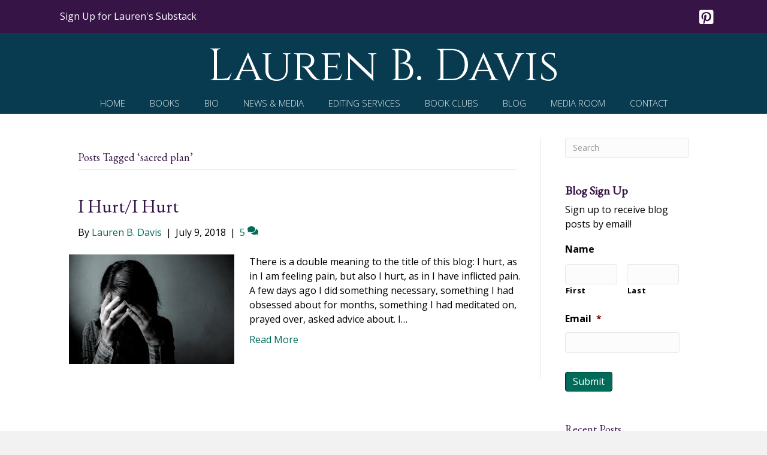

--- FILE ---
content_type: text/html; charset=UTF-8
request_url: https://laurenbdavis.com/tag/sacred-plan/
body_size: 16449
content:
<!DOCTYPE html>
<html lang="en-US" prefix="og: https://ogp.me/ns#">
<head>
<meta charset="UTF-8" />
<script>
var gform;gform||(document.addEventListener("gform_main_scripts_loaded",function(){gform.scriptsLoaded=!0}),document.addEventListener("gform/theme/scripts_loaded",function(){gform.themeScriptsLoaded=!0}),window.addEventListener("DOMContentLoaded",function(){gform.domLoaded=!0}),gform={domLoaded:!1,scriptsLoaded:!1,themeScriptsLoaded:!1,isFormEditor:()=>"function"==typeof InitializeEditor,callIfLoaded:function(o){return!(!gform.domLoaded||!gform.scriptsLoaded||!gform.themeScriptsLoaded&&!gform.isFormEditor()||(gform.isFormEditor()&&console.warn("The use of gform.initializeOnLoaded() is deprecated in the form editor context and will be removed in Gravity Forms 3.1."),o(),0))},initializeOnLoaded:function(o){gform.callIfLoaded(o)||(document.addEventListener("gform_main_scripts_loaded",()=>{gform.scriptsLoaded=!0,gform.callIfLoaded(o)}),document.addEventListener("gform/theme/scripts_loaded",()=>{gform.themeScriptsLoaded=!0,gform.callIfLoaded(o)}),window.addEventListener("DOMContentLoaded",()=>{gform.domLoaded=!0,gform.callIfLoaded(o)}))},hooks:{action:{},filter:{}},addAction:function(o,r,e,t){gform.addHook("action",o,r,e,t)},addFilter:function(o,r,e,t){gform.addHook("filter",o,r,e,t)},doAction:function(o){gform.doHook("action",o,arguments)},applyFilters:function(o){return gform.doHook("filter",o,arguments)},removeAction:function(o,r){gform.removeHook("action",o,r)},removeFilter:function(o,r,e){gform.removeHook("filter",o,r,e)},addHook:function(o,r,e,t,n){null==gform.hooks[o][r]&&(gform.hooks[o][r]=[]);var d=gform.hooks[o][r];null==n&&(n=r+"_"+d.length),gform.hooks[o][r].push({tag:n,callable:e,priority:t=null==t?10:t})},doHook:function(r,o,e){var t;if(e=Array.prototype.slice.call(e,1),null!=gform.hooks[r][o]&&((o=gform.hooks[r][o]).sort(function(o,r){return o.priority-r.priority}),o.forEach(function(o){"function"!=typeof(t=o.callable)&&(t=window[t]),"action"==r?t.apply(null,e):e[0]=t.apply(null,e)})),"filter"==r)return e[0]},removeHook:function(o,r,t,n){var e;null!=gform.hooks[o][r]&&(e=(e=gform.hooks[o][r]).filter(function(o,r,e){return!!(null!=n&&n!=o.tag||null!=t&&t!=o.priority)}),gform.hooks[o][r]=e)}});
</script>

<meta name='viewport' content='width=device-width, initial-scale=1.0' />
<meta http-equiv='X-UA-Compatible' content='IE=edge' />
<link rel="profile" href="https://gmpg.org/xfn/11" />

            <script data-no-defer="1" data-ezscrex="false" data-cfasync="false" data-pagespeed-no-defer data-cookieconsent="ignore">
                var ctPublicFunctions = {"_ajax_nonce":"f44cd7838f","_rest_nonce":"77ac5baf6e","_ajax_url":"\/wp-admin\/admin-ajax.php","_rest_url":"https:\/\/laurenbdavis.com\/wp-json\/","data__cookies_type":"native","data__ajax_type":"rest","data__bot_detector_enabled":0,"data__frontend_data_log_enabled":1,"cookiePrefix":"","wprocket_detected":false,"host_url":"laurenbdavis.com","text__ee_click_to_select":"Click to select the whole data","text__ee_original_email":"The complete one is","text__ee_got_it":"Got it","text__ee_blocked":"Blocked","text__ee_cannot_connect":"Cannot connect","text__ee_cannot_decode":"Can not decode email. Unknown reason","text__ee_email_decoder":"CleanTalk email decoder","text__ee_wait_for_decoding":"The magic is on the way!","text__ee_decoding_process":"Please wait a few seconds while we decode the contact data."}
            </script>
        
            <script data-no-defer="1" data-ezscrex="false" data-cfasync="false" data-pagespeed-no-defer data-cookieconsent="ignore">
                var ctPublic = {"_ajax_nonce":"f44cd7838f","settings__forms__check_internal":"0","settings__forms__check_external":"0","settings__forms__force_protection":0,"settings__forms__search_test":"1","settings__forms__wc_add_to_cart":0,"settings__data__bot_detector_enabled":0,"settings__sfw__anti_crawler":0,"blog_home":"https:\/\/laurenbdavis.com\/","pixel__setting":"0","pixel__enabled":false,"pixel__url":null,"data__email_check_before_post":1,"data__email_check_exist_post":0,"data__cookies_type":"native","data__key_is_ok":true,"data__visible_fields_required":true,"wl_brandname":"Anti-Spam by CleanTalk","wl_brandname_short":"CleanTalk","ct_checkjs_key":165181707,"emailEncoderPassKey":"19215f58c432c13eb3b2a68ab629a7b6","bot_detector_forms_excluded":"W10=","advancedCacheExists":false,"varnishCacheExists":false,"wc_ajax_add_to_cart":false}
            </script>
        
<!-- Search Engine Optimization by Rank Math PRO - https://rankmath.com/ -->
<title>sacred plan Archives - Lauren B. Davis</title>
<meta name="robots" content="index, follow, max-snippet:-1, max-video-preview:-1, max-image-preview:large"/>
<link rel="canonical" href="https://laurenbdavis.com/tag/sacred-plan/" />
<meta property="og:locale" content="en_US" />
<meta property="og:type" content="article" />
<meta property="og:title" content="sacred plan Archives - Lauren B. Davis" />
<meta property="og:url" content="https://laurenbdavis.com/tag/sacred-plan/" />
<meta property="og:site_name" content="Lauren B. Davis" />
<meta property="article:publisher" content="https://www.facebook.com/lauren.b.davis" />
<meta property="og:image" content="https://laurenbdavis.com/wp-content/uploads/2019/12/LBD0133-731x1024.jpeg" />
<meta property="og:image:secure_url" content="https://laurenbdavis.com/wp-content/uploads/2019/12/LBD0133-731x1024.jpeg" />
<meta property="og:image:width" content="731" />
<meta property="og:image:height" content="1024" />
<meta property="og:image:type" content="image/jpeg" />
<meta name="twitter:card" content="summary_large_image" />
<meta name="twitter:title" content="sacred plan Archives - Lauren B. Davis" />
<meta name="twitter:site" content="@Laurenbdavis" />
<meta name="twitter:image" content="https://laurenbdavis.com/wp-content/uploads/2019/12/LBD0133-731x1024.jpeg" />
<meta name="twitter:label1" content="Posts" />
<meta name="twitter:data1" content="1" />
<script type="application/ld+json" class="rank-math-schema-pro">{"@context":"https://schema.org","@graph":[{"@type":"Person","@id":"https://laurenbdavis.com/#person","name":"Lauren B. Davis","sameAs":["https://www.facebook.com/lauren.b.davis","https://twitter.com/Laurenbdavis","http://www.linkedin.com/pub/lauren-b-davis/11/106/2b7","http://pinterest.com/laurenbdavis94/"],"image":{"@type":"ImageObject","@id":"https://laurenbdavis.com/#logo","url":"https://laurenbdavis.com/wp-content/uploads/2019/12/LBD0133.jpeg","contentUrl":"https://laurenbdavis.com/wp-content/uploads/2019/12/LBD0133.jpeg","caption":"Lauren B. Davis","inLanguage":"en-US","width":"3643","height":"5100"}},{"@type":"WebSite","@id":"https://laurenbdavis.com/#website","url":"https://laurenbdavis.com","name":"Lauren B. Davis","publisher":{"@id":"https://laurenbdavis.com/#person"},"inLanguage":"en-US"},{"@type":"CollectionPage","@id":"https://laurenbdavis.com/tag/sacred-plan/#webpage","url":"https://laurenbdavis.com/tag/sacred-plan/","name":"sacred plan Archives - Lauren B. Davis","isPartOf":{"@id":"https://laurenbdavis.com/#website"},"inLanguage":"en-US"}]}</script>
<!-- /Rank Math WordPress SEO plugin -->

<link rel='dns-prefetch' href='//static.addtoany.com' />
<link rel='dns-prefetch' href='//fonts.googleapis.com' />
<link href='https://fonts.gstatic.com' crossorigin rel='preconnect' />
<link rel="alternate" type="application/rss+xml" title="Lauren B. Davis &raquo; Feed" href="https://laurenbdavis.com/feed/" />
<link rel="alternate" type="application/rss+xml" title="Lauren B. Davis &raquo; Comments Feed" href="https://laurenbdavis.com/comments/feed/" />
<link rel="alternate" type="application/rss+xml" title="Lauren B. Davis &raquo; sacred plan Tag Feed" href="https://laurenbdavis.com/tag/sacred-plan/feed/" />
<style id='wp-img-auto-sizes-contain-inline-css'>
img:is([sizes=auto i],[sizes^="auto," i]){contain-intrinsic-size:3000px 1500px}
/*# sourceURL=wp-img-auto-sizes-contain-inline-css */
</style>
<link rel='stylesheet' id='cleantalk-public-css-css' href='https://laurenbdavis.com/wp-content/plugins/cleantalk-spam-protect/css/cleantalk-public.min.css?ver=6.70.1_1766155358' media='all' />
<link rel='stylesheet' id='cleantalk-email-decoder-css-css' href='https://laurenbdavis.com/wp-content/plugins/cleantalk-spam-protect/css/cleantalk-email-decoder.min.css?ver=6.70.1_1766155358' media='all' />
<link rel='stylesheet' id='novelist-css' href='https://laurenbdavis.com/wp-content/plugins/novelist/templates/novelist-front-end.css?ver=1.3.0' media='all' />
<style id='novelist-inline-css'>
.novelist-button {
			background: #333333;
		}
		
		.novelist-button:hover {
			background: #010101;
		}.novelist-button, .novelist-button:hover {
			color: #ffffff;
		}
/*# sourceURL=novelist-inline-css */
</style>
<link rel='stylesheet' id='icon-1523828273-css' href='https://laurenbdavis.com/wp-content/uploads/bb-plugin/icons/icon-1523828273/style.css?ver=2.10.0.5' media='all' />
<link rel='stylesheet' id='font-awesome-5-css' href='https://laurenbdavis.com/wp-content/plugins/bb-plugin/fonts/fontawesome/5.15.4/css/all.min.css?ver=2.10.0.5' media='all' />
<link rel='stylesheet' id='font-awesome-css' href='https://laurenbdavis.com/wp-content/plugins/bb-plugin/fonts/fontawesome/5.15.4/css/v4-shims.min.css?ver=2.10.0.5' media='all' />
<link rel='stylesheet' id='fl-builder-layout-bundle-3368ae2479b03b9b43ea4be1a907738f-css' href='https://laurenbdavis.com/wp-content/uploads/bb-plugin/cache/3368ae2479b03b9b43ea4be1a907738f-layout-bundle.css?ver=2.10.0.5-1.5.2.1' media='all' />
<link rel='stylesheet' id='addtoany-css' href='https://laurenbdavis.com/wp-content/plugins/add-to-any/addtoany.min.css?ver=1.16' media='all' />
<link rel='stylesheet' id='jquery-magnificpopup-css' href='https://laurenbdavis.com/wp-content/plugins/bb-plugin/css/jquery.magnificpopup.min.css?ver=2.10.0.5' media='all' />
<link rel='stylesheet' id='bootstrap-css' href='https://laurenbdavis.com/wp-content/themes/bb-theme/css/bootstrap.min.css?ver=1.7.19.1' media='all' />
<link rel='stylesheet' id='fl-automator-skin-css' href='https://laurenbdavis.com/wp-content/uploads/bb-theme/skin-693461f9840bc.css?ver=1.7.19.1' media='all' />
<link rel='stylesheet' id='pp-animate-css' href='https://laurenbdavis.com/wp-content/plugins/bbpowerpack/assets/css/animate.min.css?ver=3.5.1' media='all' />
<link rel='stylesheet' id='fl-builder-google-fonts-ad5a4dd41b72b0c0601a1dea0cbf7774-css' href='//fonts.googleapis.com/css?family=Open+Sans%3A300%2C400%2C700%7CEB+Garamond%3A400%7CCinzel%3A400&#038;ver=6.9' media='all' />
<script id="addtoany-core-js-before">
window.a2a_config=window.a2a_config||{};a2a_config.callbacks=[];a2a_config.overlays=[];a2a_config.templates={};

//# sourceURL=addtoany-core-js-before
</script>
<script defer src="https://static.addtoany.com/menu/page.js" id="addtoany-core-js"></script>
<script src="https://laurenbdavis.com/wp-includes/js/jquery/jquery.min.js?ver=3.7.1" id="jquery-core-js"></script>
<script src="https://laurenbdavis.com/wp-includes/js/jquery/jquery-migrate.min.js?ver=3.4.1" id="jquery-migrate-js"></script>
<script defer src="https://laurenbdavis.com/wp-content/plugins/add-to-any/addtoany.min.js?ver=1.1" id="addtoany-jquery-js"></script>
<script src="https://laurenbdavis.com/wp-content/plugins/cleantalk-spam-protect/js/apbct-public-bundle_gathering.min.js?ver=6.70.1_1766155358" id="apbct-public-bundle_gathering.min-js-js"></script>
<link rel="https://api.w.org/" href="https://laurenbdavis.com/wp-json/" /><link rel="alternate" title="JSON" type="application/json" href="https://laurenbdavis.com/wp-json/wp/v2/tags/252" /><link rel="EditURI" type="application/rsd+xml" title="RSD" href="https://laurenbdavis.com/xmlrpc.php?rsd" />
		<script>
			var bb_powerpack = {
				version: '2.40.10',
				getAjaxUrl: function() { return atob( 'aHR0cHM6Ly9sYXVyZW5iZGF2aXMuY29tL3dwLWFkbWluL2FkbWluLWFqYXgucGhw' ); },
				callback: function() {},
				mapMarkerData: {},
				post_id: '3649',
				search_term: '',
				current_page: 'https://laurenbdavis.com/tag/sacred-plan/',
				conditionals: {
					is_front_page: false,
					is_home: false,
					is_archive: true,
					current_post_type: '',
					is_tax: false,
										current_tax: 'post_tag',
					current_term: 'sacred-plan',
										is_author: false,
					current_author: false,
					is_search: false,
									}
			};
		</script>
		<link rel="icon" href="https://laurenbdavis.com/wp-content/uploads/2023/06/cropped-android-chrome-512x512-1-32x32.png" sizes="32x32" />
<link rel="icon" href="https://laurenbdavis.com/wp-content/uploads/2023/06/cropped-android-chrome-512x512-1-192x192.png" sizes="192x192" />
<link rel="apple-touch-icon" href="https://laurenbdavis.com/wp-content/uploads/2023/06/cropped-android-chrome-512x512-1-180x180.png" />
<meta name="msapplication-TileImage" content="https://laurenbdavis.com/wp-content/uploads/2023/06/cropped-android-chrome-512x512-1-270x270.png" />
<link rel='stylesheet' id='gforms_reset_css-css' href='https://laurenbdavis.com/wp-content/plugins/gravityforms/legacy/css/formreset.min.css?ver=2.9.25' media='all' />
<link rel='stylesheet' id='gforms_formsmain_css-css' href='https://laurenbdavis.com/wp-content/plugins/gravityforms/legacy/css/formsmain.min.css?ver=2.9.25' media='all' />
<link rel='stylesheet' id='gforms_ready_class_css-css' href='https://laurenbdavis.com/wp-content/plugins/gravityforms/legacy/css/readyclass.min.css?ver=2.9.25' media='all' />
<link rel='stylesheet' id='gforms_browsers_css-css' href='https://laurenbdavis.com/wp-content/plugins/gravityforms/legacy/css/browsers.min.css?ver=2.9.25' media='all' />
</head>
<body class="archive tag tag-sacred-plan tag-252 wp-theme-bb-theme fl-builder-2-10-0-5 fl-themer-1-5-2-1 fl-theme-1-7-19-1 fl-no-js fl-theme-builder-header fl-theme-builder-header-header fl-theme-builder-footer fl-theme-builder-footer-footer fl-framework-bootstrap fl-preset-default fl-full-width fl-search-active" itemscope="itemscope" itemtype="https://schema.org/WebPage">
<a aria-label="Skip to content" class="fl-screen-reader-text" href="#fl-main-content">Skip to content</a><div class="fl-page">
	<header class="fl-builder-content fl-builder-content-51 fl-builder-global-templates-locked" data-post-id="51" data-type="header" data-sticky="0" data-sticky-on="" data-sticky-breakpoint="medium" data-shrink="0" data-overlay="0" data-overlay-bg="transparent" data-shrink-image-height="50px" role="banner" itemscope="itemscope" itemtype="http://schema.org/WPHeader"><div class="fl-row fl-row-full-width fl-row-bg-color fl-node-5bad3a730e3fd fl-row-default-height fl-row-align-center" data-node="5bad3a730e3fd">
	<div class="fl-row-content-wrap">
						<div class="fl-row-content fl-row-fixed-width fl-node-content">
		
<div class="fl-col-group fl-node-5bad3a731018d" data-node="5bad3a731018d">
			<div class="fl-col fl-node-5bad3a7310245 fl-col-bg-color fl-col-has-cols" data-node="5bad3a7310245">
	<div class="fl-col-content fl-node-content">
<div class="fl-col-group fl-node-xy80oil3csq2 fl-col-group-nested" data-node="xy80oil3csq2">
			<div class="fl-col fl-node-4rycwg9osfu5 fl-col-bg-color fl-col-small" data-node="4rycwg9osfu5">
	<div class="fl-col-content fl-node-content"><div class="fl-module fl-module-pp-smart-button fl-node-o5zei1brm9f6" data-node="o5zei1brm9f6">
	<div class="fl-module-content fl-node-content">
		<div class="pp-button-wrap pp-button-width-auto">
	<a href="https://laurenbdavis.substack.com/subscribe?next=https%3A%2F%2Fsubstack.com%2F%40laurenbdavis%3Futm_source%3Dabout-page&#038;utm_source=profile-page&#038;utm_medium=web&#038;utm_campaign=substack_profile&#038;just_signed_up=true" target="_blank" class="pp-button" role="button" rel="noopener" aria-label="Sign Up for Lauren's Substack">
						<span class="pp-button-text">Sign Up for Lauren's Substack</span>
					</a>
</div>
	</div>
</div>
</div>
</div>
			<div class="fl-col fl-node-uxcviwtygfdl fl-col-bg-color fl-col-small" data-node="uxcviwtygfdl">
	<div class="fl-col-content fl-node-content"><div class="fl-module fl-module-icon-group fl-node-5bad3b3380e7d" data-node="5bad3b3380e7d">
	<div class="fl-module-content fl-node-content">
		<div class="fl-icon-group">
	<span class="fl-icon">
								<a href="http://pinterest.com/laurenbdavis94/" target="_blank" rel="noopener" >
							<i class="fabrands-pinterest-square" aria-hidden="true"></i>
						</a>
			</span>
	</div>
	</div>
</div>
</div>
</div>
	</div>
</div>
</div>
	</div>
		</div>
	</div>
</div>
<div class="fl-row fl-row-full-width fl-row-bg-color fl-node-5ad3c724d3840 fl-row-default-height fl-row-align-center" data-node="5ad3c724d3840">
	<div class="fl-row-content-wrap">
						<div class="fl-row-content fl-row-fixed-width fl-node-content">
		
<div class="fl-col-group fl-node-5ad3c82be3dcf" data-node="5ad3c82be3dcf">
			<div class="fl-col fl-node-5ad3c82be3f06 fl-col-bg-color" data-node="5ad3c82be3f06">
	<div class="fl-col-content fl-node-content"><div class="fl-module fl-module-heading fl-node-5ad3c724d394f" data-node="5ad3c724d394f">
	<div class="fl-module-content fl-node-content">
		<h1 class="fl-heading">
		<a
		href="https://laurenbdavis.com"
		title="Lauren B. Davis"
		target="_self"
			>
		<span class="fl-heading-text">Lauren B. Davis</span>
		</a>
	</h1>
	</div>
</div>
</div>
</div>
	</div>

<div class="fl-col-group fl-node-5bad3bdf9ff5d" data-node="5bad3bdf9ff5d">
			<div class="fl-col fl-node-5bad3bdfa0041 fl-col-bg-color" data-node="5bad3bdfa0041">
	<div class="fl-col-content fl-node-content"><div class="fl-module fl-module-pp-advanced-menu fl-node-5ad3c7b47729b" data-node="5ad3c7b47729b">
	<div class="fl-module-content fl-node-content">
		<div class="pp-advanced-menu pp-advanced-menu-accordion-collapse pp-menu-default pp-menu-align-center pp-menu-position-below">
   				<div class="pp-advanced-menu-mobile">
			<button class="pp-advanced-menu-mobile-toggle hamburger" tabindex="0" aria-label="Menu" aria-expanded="false">
				<div class="pp-hamburger"><div class="pp-hamburger-box"><div class="pp-hamburger-inner"></div></div></div>			</button>
			</div>
			   	<div class="pp-clear"></div>
	<nav class="pp-menu-nav" aria-label="Menu" itemscope="itemscope" itemtype="https://schema.org/SiteNavigationElement">
		<ul id="menu-primary-navigation" class="menu pp-advanced-menu-horizontal pp-toggle-arrows"><li id="menu-item-43" class="menu-item menu-item-type-post_type menu-item-object-page menu-item-home"><a href="https://laurenbdavis.com/"><span class="menu-item-text">Home</span></a></li><li id="menu-item-88" class="menu-item menu-item-type-custom menu-item-object-custom"><a href="/books"><span class="menu-item-text">Books</span></a></li><li id="menu-item-41" class="menu-item menu-item-type-post_type menu-item-object-page"><a href="https://laurenbdavis.com/bio/"><span class="menu-item-text">Bio</span></a></li><li id="menu-item-39" class="menu-item menu-item-type-post_type menu-item-object-page"><a href="https://laurenbdavis.com/news/"><span class="menu-item-text">News &#038; Media</span></a></li><li id="menu-item-164" class="menu-item menu-item-type-post_type menu-item-object-page"><a href="https://laurenbdavis.com/editing/"><span class="menu-item-text">Editing Services</span></a></li><li id="menu-item-167" class="menu-item menu-item-type-post_type menu-item-object-page"><a href="https://laurenbdavis.com/book-clubs/"><span class="menu-item-text">Book Clubs</span></a></li><li id="menu-item-42" class="menu-item menu-item-type-post_type menu-item-object-page current_page_parent"><a href="https://laurenbdavis.com/blog/"><span class="menu-item-text">Blog</span></a></li><li id="menu-item-40" class="menu-item menu-item-type-post_type menu-item-object-page"><a href="https://laurenbdavis.com/media-room/"><span class="menu-item-text">Media Room</span></a></li><li id="menu-item-46" class="menu-item menu-item-type-post_type menu-item-object-page"><a href="https://laurenbdavis.com/contact/"><span class="menu-item-text">Contact</span></a></li></ul>	</nav>
</div>
	</div>
</div>
</div>
</div>
	</div>
		</div>
	</div>
</div>
</header>	<div id="fl-main-content" class="fl-page-content" itemprop="mainContentOfPage" role="main">

		
<div class="fl-archive container">
	<div class="row">

		
		<div class="fl-content fl-content-left col-md-9" itemscope="itemscope" itemtype="https://schema.org/Blog">

			<header class="fl-archive-header" role="banner">
	<h1 class="fl-archive-title">Posts Tagged &#8216;sacred plan&#8217;</h1>
</header>

			
									<article class="fl-post post-3649 post type-post status-publish format-standard has-post-thumbnail hentry category-uncategorized category-spirituality tag-balance tag-emotional-pain tag-forgiveness tag-inflicting-harm tag-sacred-plan" id="fl-post-3649" itemscope="itemscope" itemtype="https://schema.org/BlogPosting">

				
	<header class="fl-post-header">
		<h2 class="fl-post-title" itemprop="headline">
			<a href="https://laurenbdavis.com/2018/07/09/i-hurt-i-hurt-2/" rel="bookmark" title="I Hurt/I Hurt">I Hurt/I Hurt</a>
					</h2>
		<div class="fl-post-meta fl-post-meta-top"><span class="fl-post-author">By <a href="https://laurenbdavis.com/author/ldavis/"><span>Lauren B. Davis</span></a></span><span class="fl-sep"> | </span><span class="fl-post-date">July 9, 2018</span><span class="fl-sep"> | </span><span class="fl-comments-popup-link"><a href="https://laurenbdavis.com/2018/07/09/i-hurt-i-hurt-2/#comments" tabindex="-1" aria-hidden="true"><span aria-label="Comments: 5">5 <i aria-hidden="true" class="fas fa-comments"></i></span></a></span></div><meta itemscope itemprop="mainEntityOfPage" itemtype="https://schema.org/WebPage" itemid="https://laurenbdavis.com/2018/07/09/i-hurt-i-hurt-2/" content="I Hurt/I Hurt" /><meta itemprop="datePublished" content="2018-07-09" /><meta itemprop="dateModified" content="2018-10-19" /><div itemprop="publisher" itemscope itemtype="https://schema.org/Organization"><meta itemprop="name" content="Lauren B. Davis"></div><div itemscope itemprop="author" itemtype="https://schema.org/Person"><meta itemprop="url" content="https://laurenbdavis.com/author/ldavis/" /><meta itemprop="name" content="Lauren B. Davis" /></div><div itemscope itemprop="image" itemtype="https://schema.org/ImageObject"><meta itemprop="url" content="https://laurenbdavis.com/wp-content/uploads/2018/07/download.jpg" /><meta itemprop="width" content="276" /><meta itemprop="height" content="183" /></div><div itemprop="interactionStatistic" itemscope itemtype="https://schema.org/InteractionCounter"><meta itemprop="interactionType" content="https://schema.org/CommentAction" /><meta itemprop="userInteractionCount" content="5" /></div>	</header><!-- .fl-post-header -->

			
				<div class="row fl-post-image-beside-wrap">
			<div class="fl-post-image-beside">
				<div class="fl-post-thumb">
					<a href="https://laurenbdavis.com/2018/07/09/i-hurt-i-hurt-2/" rel="bookmark" title="I Hurt/I Hurt">
						<img width="276" height="183" src="https://laurenbdavis.com/wp-content/uploads/2018/07/download.jpg" class="attachment-large size-large wp-post-image" alt="" aria-label="I Hurt/I Hurt" decoding="async" fetchpriority="high" />					</a>
				</div>
			</div>
			<div class="fl-post-content-beside">
					<div class="fl-post-content clearfix" itemprop="text">
		<p>There is a double meaning to the title of this blog: I hurt, as in I am feeling pain, but also I hurt, as in I have inflicted pain. A few days ago I did something necessary, something I had obsessed about for months, something I had meditated on, prayed over, asked advice about. I&hellip;</p>
<a class="fl-post-more-link" href="https://laurenbdavis.com/2018/07/09/i-hurt-i-hurt-2/">Read More</a>	</div><!-- .fl-post-content -->

					</div>
	</div>
	
</article>
<!-- .fl-post -->
				
				
			
		</div>

		<div class="fl-sidebar  fl-sidebar-right fl-sidebar-display-desktop col-md-3" itemscope="itemscope" itemtype="https://schema.org/WPSideBar">
		<aside id="search-2" class="fl-widget widget_search"><form apbct-form-sign="native_search" aria-label="Search" method="get" role="search" action="https://laurenbdavis.com/" title="Type and press Enter to search.">
	<input aria-label="Search" type="search" class="fl-search-input form-control" name="s" placeholder="Search"  value="" onfocus="if (this.value === 'Search') { this.value = ''; }" onblur="if (this.value === '') this.value='Search';" />
<input
                    class="apbct_special_field apbct_email_id__search_form"
                    name="apbct__email_id__search_form"
                    aria-label="apbct__label_id__search_form"
                    type="text" size="30" maxlength="200" autocomplete="off"
                    value=""
                /><input
                   id="apbct_submit_id__search_form" 
                   class="apbct_special_field apbct__email_id__search_form"
                   name="apbct__label_id__search_form"
                   aria-label="apbct_submit_name__search_form"
                   type="submit"
                   size="30"
                   maxlength="200"
                   value="28296"
               /></form>
</aside><aside id="block-2" class="fl-widget widget_block">
                <div class='gf_browser_chrome gform_wrapper gform_legacy_markup_wrapper gform-theme--no-framework' data-form-theme='legacy' data-form-index='0' id='gform_wrapper_4' >
                        <div class='gform_heading'>
                            <h3 class="gform_title">Blog Sign Up</h3>
                            <p class='gform_description'>Sign up to receive blog posts by email!</p>
                        </div><form method='post' enctype='multipart/form-data'  id='gform_4'  action='/tag/sacred-plan/' data-formid='4' novalidate>
                        <div class='gform-body gform_body'><ul id='gform_fields_4' class='gform_fields top_label form_sublabel_below description_below validation_below'><li id="field_4_1" class="gfield gfield--type-name field_sublabel_below gfield--no-description field_description_below field_validation_below gfield_visibility_visible"  ><label class='gfield_label gform-field-label gfield_label_before_complex' >Name</label><div class='ginput_complex ginput_container ginput_container--name no_prefix has_first_name no_middle_name has_last_name no_suffix gf_name_has_2 ginput_container_name gform-grid-row' id='input_4_1'>
                            
                            <span id='input_4_1_3_container' class='name_first gform-grid-col gform-grid-col--size-auto' >
                                                    <input type='text' name='input_1.3' id='input_4_1_3' value=''   aria-required='false'     />
                                                    <label for='input_4_1_3' class='gform-field-label gform-field-label--type-sub '>First</label>
                                                </span>
                            
                            <span id='input_4_1_6_container' class='name_last gform-grid-col gform-grid-col--size-auto' >
                                                    <input type='text' name='input_1.6' id='input_4_1_6' value=''   aria-required='false'     />
                                                    <label for='input_4_1_6' class='gform-field-label gform-field-label--type-sub '>Last</label>
                                                </span>
                            
                        </div></li><li id="field_4_2" class="gfield gfield--type-email gfield_contains_required field_sublabel_below gfield--no-description field_description_below field_validation_below gfield_visibility_visible"  ><label class='gfield_label gform-field-label' for='input_4_2'>Email<span class="gfield_required"><span class="gfield_required gfield_required_asterisk">*</span></span></label><div class='ginput_container ginput_container_email'>
                            <input name='input_2' id='input_4_2' type='email' value='' class='large'    aria-required="true" aria-invalid="false"  />
                        </div></li></ul></div>
        <div class='gform-footer gform_footer top_label'> <input type='submit' id='gform_submit_button_4' class='gform_button button' onclick='gform.submission.handleButtonClick(this);' data-submission-type='submit' value='Submit'  /> 
            <input type='hidden' class='gform_hidden' name='gform_submission_method' data-js='gform_submission_method_4' value='postback' />
            <input type='hidden' class='gform_hidden' name='gform_theme' data-js='gform_theme_4' id='gform_theme_4' value='legacy' />
            <input type='hidden' class='gform_hidden' name='gform_style_settings' data-js='gform_style_settings_4' id='gform_style_settings_4' value='[]' />
            <input type='hidden' class='gform_hidden' name='is_submit_4' value='1' />
            <input type='hidden' class='gform_hidden' name='gform_submit' value='4' />
            
            <input type='hidden' class='gform_hidden' name='gform_unique_id' value='' />
            <input type='hidden' class='gform_hidden' name='state_4' value='WyJbXSIsIjk4MWQ1Mjg0YTQ2YWZiMjY3MzFmYWNhODg4ZGM0ZWRmIl0=' />
            <input type='hidden' autocomplete='off' class='gform_hidden' name='gform_target_page_number_4' id='gform_target_page_number_4' value='0' />
            <input type='hidden' autocomplete='off' class='gform_hidden' name='gform_source_page_number_4' id='gform_source_page_number_4' value='1' />
            <input type='hidden' name='gform_field_values' value='' />
            
        </div>
                        <input
                    class="apbct_special_field apbct_email_id__gravity_form"
                    name="apbct__email_id__gravity_form"
                    aria-label="apbct__label_id__gravity_form"
                    type="text" size="30" maxlength="200" autocomplete="off"
                    value=""
                /></form>
                        </div><script>
gform.initializeOnLoaded( function() {gformInitSpinner( 4, 'https://laurenbdavis.com/wp-content/plugins/gravityforms/images/spinner.svg', true );jQuery('#gform_ajax_frame_4').on('load',function(){var contents = jQuery(this).contents().find('*').html();var is_postback = contents.indexOf('GF_AJAX_POSTBACK') >= 0;if(!is_postback){return;}var form_content = jQuery(this).contents().find('#gform_wrapper_4');var is_confirmation = jQuery(this).contents().find('#gform_confirmation_wrapper_4').length > 0;var is_redirect = contents.indexOf('gformRedirect(){') >= 0;var is_form = form_content.length > 0 && ! is_redirect && ! is_confirmation;var mt = parseInt(jQuery('html').css('margin-top'), 10) + parseInt(jQuery('body').css('margin-top'), 10) + 100;if(is_form){jQuery('#gform_wrapper_4').html(form_content.html());if(form_content.hasClass('gform_validation_error')){jQuery('#gform_wrapper_4').addClass('gform_validation_error');} else {jQuery('#gform_wrapper_4').removeClass('gform_validation_error');}setTimeout( function() { /* delay the scroll by 50 milliseconds to fix a bug in chrome */  }, 50 );if(window['gformInitDatepicker']) {gformInitDatepicker();}if(window['gformInitPriceFields']) {gformInitPriceFields();}var current_page = jQuery('#gform_source_page_number_4').val();gformInitSpinner( 4, 'https://laurenbdavis.com/wp-content/plugins/gravityforms/images/spinner.svg', true );jQuery(document).trigger('gform_page_loaded', [4, current_page]);window['gf_submitting_4'] = false;}else if(!is_redirect){var confirmation_content = jQuery(this).contents().find('.GF_AJAX_POSTBACK').html();if(!confirmation_content){confirmation_content = contents;}jQuery('#gform_wrapper_4').replaceWith(confirmation_content);jQuery(document).trigger('gform_confirmation_loaded', [4]);window['gf_submitting_4'] = false;wp.a11y.speak(jQuery('#gform_confirmation_message_4').text());}else{jQuery('#gform_4').append(contents);if(window['gformRedirect']) {gformRedirect();}}jQuery(document).trigger("gform_pre_post_render", [{ formId: "4", currentPage: "current_page", abort: function() { this.preventDefault(); } }]);        if (event && event.defaultPrevented) {                return;        }        const gformWrapperDiv = document.getElementById( "gform_wrapper_4" );        if ( gformWrapperDiv ) {            const visibilitySpan = document.createElement( "span" );            visibilitySpan.id = "gform_visibility_test_4";            gformWrapperDiv.insertAdjacentElement( "afterend", visibilitySpan );        }        const visibilityTestDiv = document.getElementById( "gform_visibility_test_4" );        let postRenderFired = false;        function triggerPostRender() {            if ( postRenderFired ) {                return;            }            postRenderFired = true;            gform.core.triggerPostRenderEvents( 4, current_page );            if ( visibilityTestDiv ) {                visibilityTestDiv.parentNode.removeChild( visibilityTestDiv );            }        }        function debounce( func, wait, immediate ) {            var timeout;            return function() {                var context = this, args = arguments;                var later = function() {                    timeout = null;                    if ( !immediate ) func.apply( context, args );                };                var callNow = immediate && !timeout;                clearTimeout( timeout );                timeout = setTimeout( later, wait );                if ( callNow ) func.apply( context, args );            };        }        const debouncedTriggerPostRender = debounce( function() {            triggerPostRender();        }, 200 );        if ( visibilityTestDiv && visibilityTestDiv.offsetParent === null ) {            const observer = new MutationObserver( ( mutations ) => {                mutations.forEach( ( mutation ) => {                    if ( mutation.type === 'attributes' && visibilityTestDiv.offsetParent !== null ) {                        debouncedTriggerPostRender();                        observer.disconnect();                    }                });            });            observer.observe( document.body, {                attributes: true,                childList: false,                subtree: true,                attributeFilter: [ 'style', 'class' ],            });        } else {            triggerPostRender();        }    } );} );
</script>
</aside>
		<aside id="recent-posts-2" class="fl-widget widget_recent_entries">
		<h4 class="fl-widget-title">Recent Posts</h4>
		<ul>
											<li>
					<a href="https://laurenbdavis.com/2025/04/17/a-refuge-for-the-broken-hearted-the-last-of-the-just/">A Refuge for the Broken-Hearted &#8211; The Last of the Just</a>
									</li>
											<li>
					<a href="https://laurenbdavis.com/2025/04/10/a-refuge-for-the-broken-hearted-resist-the-madness/">A Refuge For The Broken-Hearted &#8212; Resist the madness</a>
									</li>
											<li>
					<a href="https://laurenbdavis.com/2025/04/01/6183/">A Refuge for the Broken-Hearted &#8211; How is it we were caught?</a>
									</li>
											<li>
					<a href="https://laurenbdavis.com/2025/03/22/refuge-for-the-broken-hearted-solace-of-literature/">Refuge for the Broken-Hearted: Solace of Literature</a>
									</li>
											<li>
					<a href="https://laurenbdavis.com/2025/03/20/a-refuge-for-the-broken-hearted-laughing-at-nazis/">A Refuge For The Broken-Hearted &#8212; Laughing at Nazis</a>
									</li>
					</ul>

		</aside><aside id="archives-2" class="fl-widget widget_archive"><h4 class="fl-widget-title">Archives</h4>
			<ul>
					<li><a href='https://laurenbdavis.com/2025/04/'>April 2025</a></li>
	<li><a href='https://laurenbdavis.com/2025/03/'>March 2025</a></li>
	<li><a href='https://laurenbdavis.com/2024/08/'>August 2024</a></li>
	<li><a href='https://laurenbdavis.com/2024/01/'>January 2024</a></li>
	<li><a href='https://laurenbdavis.com/2023/12/'>December 2023</a></li>
	<li><a href='https://laurenbdavis.com/2023/09/'>September 2023</a></li>
	<li><a href='https://laurenbdavis.com/2023/08/'>August 2023</a></li>
	<li><a href='https://laurenbdavis.com/2023/07/'>July 2023</a></li>
	<li><a href='https://laurenbdavis.com/2023/06/'>June 2023</a></li>
	<li><a href='https://laurenbdavis.com/2023/05/'>May 2023</a></li>
	<li><a href='https://laurenbdavis.com/2023/04/'>April 2023</a></li>
	<li><a href='https://laurenbdavis.com/2023/03/'>March 2023</a></li>
	<li><a href='https://laurenbdavis.com/2023/02/'>February 2023</a></li>
	<li><a href='https://laurenbdavis.com/2023/01/'>January 2023</a></li>
	<li><a href='https://laurenbdavis.com/2022/12/'>December 2022</a></li>
	<li><a href='https://laurenbdavis.com/2022/11/'>November 2022</a></li>
	<li><a href='https://laurenbdavis.com/2022/10/'>October 2022</a></li>
	<li><a href='https://laurenbdavis.com/2022/09/'>September 2022</a></li>
	<li><a href='https://laurenbdavis.com/2022/08/'>August 2022</a></li>
	<li><a href='https://laurenbdavis.com/2022/07/'>July 2022</a></li>
	<li><a href='https://laurenbdavis.com/2022/06/'>June 2022</a></li>
	<li><a href='https://laurenbdavis.com/2022/05/'>May 2022</a></li>
	<li><a href='https://laurenbdavis.com/2022/04/'>April 2022</a></li>
	<li><a href='https://laurenbdavis.com/2022/03/'>March 2022</a></li>
	<li><a href='https://laurenbdavis.com/2022/01/'>January 2022</a></li>
	<li><a href='https://laurenbdavis.com/2021/12/'>December 2021</a></li>
	<li><a href='https://laurenbdavis.com/2021/11/'>November 2021</a></li>
	<li><a href='https://laurenbdavis.com/2021/10/'>October 2021</a></li>
	<li><a href='https://laurenbdavis.com/2021/09/'>September 2021</a></li>
	<li><a href='https://laurenbdavis.com/2021/08/'>August 2021</a></li>
	<li><a href='https://laurenbdavis.com/2021/05/'>May 2021</a></li>
	<li><a href='https://laurenbdavis.com/2021/03/'>March 2021</a></li>
	<li><a href='https://laurenbdavis.com/2021/02/'>February 2021</a></li>
	<li><a href='https://laurenbdavis.com/2020/08/'>August 2020</a></li>
	<li><a href='https://laurenbdavis.com/2020/05/'>May 2020</a></li>
	<li><a href='https://laurenbdavis.com/2020/04/'>April 2020</a></li>
	<li><a href='https://laurenbdavis.com/2020/03/'>March 2020</a></li>
	<li><a href='https://laurenbdavis.com/2020/01/'>January 2020</a></li>
	<li><a href='https://laurenbdavis.com/2019/12/'>December 2019</a></li>
	<li><a href='https://laurenbdavis.com/2019/11/'>November 2019</a></li>
	<li><a href='https://laurenbdavis.com/2019/10/'>October 2019</a></li>
	<li><a href='https://laurenbdavis.com/2019/07/'>July 2019</a></li>
	<li><a href='https://laurenbdavis.com/2019/05/'>May 2019</a></li>
	<li><a href='https://laurenbdavis.com/2019/04/'>April 2019</a></li>
	<li><a href='https://laurenbdavis.com/2019/01/'>January 2019</a></li>
	<li><a href='https://laurenbdavis.com/2018/12/'>December 2018</a></li>
	<li><a href='https://laurenbdavis.com/2018/11/'>November 2018</a></li>
	<li><a href='https://laurenbdavis.com/2018/10/'>October 2018</a></li>
	<li><a href='https://laurenbdavis.com/2018/09/'>September 2018</a></li>
	<li><a href='https://laurenbdavis.com/2018/07/'>July 2018</a></li>
	<li><a href='https://laurenbdavis.com/2018/06/'>June 2018</a></li>
	<li><a href='https://laurenbdavis.com/2017/12/'>December 2017</a></li>
	<li><a href='https://laurenbdavis.com/2017/07/'>July 2017</a></li>
	<li><a href='https://laurenbdavis.com/2017/03/'>March 2017</a></li>
	<li><a href='https://laurenbdavis.com/2017/02/'>February 2017</a></li>
	<li><a href='https://laurenbdavis.com/2016/11/'>November 2016</a></li>
	<li><a href='https://laurenbdavis.com/2016/10/'>October 2016</a></li>
	<li><a href='https://laurenbdavis.com/2016/09/'>September 2016</a></li>
	<li><a href='https://laurenbdavis.com/2016/06/'>June 2016</a></li>
	<li><a href='https://laurenbdavis.com/2016/03/'>March 2016</a></li>
	<li><a href='https://laurenbdavis.com/2015/12/'>December 2015</a></li>
	<li><a href='https://laurenbdavis.com/2015/11/'>November 2015</a></li>
	<li><a href='https://laurenbdavis.com/2015/09/'>September 2015</a></li>
	<li><a href='https://laurenbdavis.com/2015/08/'>August 2015</a></li>
	<li><a href='https://laurenbdavis.com/2015/07/'>July 2015</a></li>
	<li><a href='https://laurenbdavis.com/2015/06/'>June 2015</a></li>
	<li><a href='https://laurenbdavis.com/2015/04/'>April 2015</a></li>
	<li><a href='https://laurenbdavis.com/2015/03/'>March 2015</a></li>
	<li><a href='https://laurenbdavis.com/2015/02/'>February 2015</a></li>
	<li><a href='https://laurenbdavis.com/2015/01/'>January 2015</a></li>
	<li><a href='https://laurenbdavis.com/2014/12/'>December 2014</a></li>
	<li><a href='https://laurenbdavis.com/2014/11/'>November 2014</a></li>
	<li><a href='https://laurenbdavis.com/2014/10/'>October 2014</a></li>
	<li><a href='https://laurenbdavis.com/2014/09/'>September 2014</a></li>
	<li><a href='https://laurenbdavis.com/2014/08/'>August 2014</a></li>
	<li><a href='https://laurenbdavis.com/2014/07/'>July 2014</a></li>
	<li><a href='https://laurenbdavis.com/2014/06/'>June 2014</a></li>
	<li><a href='https://laurenbdavis.com/2014/05/'>May 2014</a></li>
	<li><a href='https://laurenbdavis.com/2014/04/'>April 2014</a></li>
	<li><a href='https://laurenbdavis.com/2014/03/'>March 2014</a></li>
	<li><a href='https://laurenbdavis.com/2014/02/'>February 2014</a></li>
	<li><a href='https://laurenbdavis.com/2014/01/'>January 2014</a></li>
	<li><a href='https://laurenbdavis.com/2013/12/'>December 2013</a></li>
	<li><a href='https://laurenbdavis.com/2013/11/'>November 2013</a></li>
	<li><a href='https://laurenbdavis.com/2013/10/'>October 2013</a></li>
	<li><a href='https://laurenbdavis.com/2013/09/'>September 2013</a></li>
	<li><a href='https://laurenbdavis.com/2013/08/'>August 2013</a></li>
	<li><a href='https://laurenbdavis.com/2013/07/'>July 2013</a></li>
	<li><a href='https://laurenbdavis.com/2013/06/'>June 2013</a></li>
	<li><a href='https://laurenbdavis.com/2013/05/'>May 2013</a></li>
	<li><a href='https://laurenbdavis.com/2013/04/'>April 2013</a></li>
	<li><a href='https://laurenbdavis.com/2013/03/'>March 2013</a></li>
	<li><a href='https://laurenbdavis.com/2013/02/'>February 2013</a></li>
	<li><a href='https://laurenbdavis.com/2013/01/'>January 2013</a></li>
	<li><a href='https://laurenbdavis.com/2012/12/'>December 2012</a></li>
	<li><a href='https://laurenbdavis.com/2012/11/'>November 2012</a></li>
	<li><a href='https://laurenbdavis.com/2012/10/'>October 2012</a></li>
	<li><a href='https://laurenbdavis.com/2012/09/'>September 2012</a></li>
	<li><a href='https://laurenbdavis.com/2012/08/'>August 2012</a></li>
	<li><a href='https://laurenbdavis.com/2012/07/'>July 2012</a></li>
	<li><a href='https://laurenbdavis.com/2012/06/'>June 2012</a></li>
	<li><a href='https://laurenbdavis.com/2012/05/'>May 2012</a></li>
	<li><a href='https://laurenbdavis.com/2012/04/'>April 2012</a></li>
	<li><a href='https://laurenbdavis.com/2012/03/'>March 2012</a></li>
	<li><a href='https://laurenbdavis.com/2012/02/'>February 2012</a></li>
	<li><a href='https://laurenbdavis.com/2012/01/'>January 2012</a></li>
	<li><a href='https://laurenbdavis.com/2011/12/'>December 2011</a></li>
	<li><a href='https://laurenbdavis.com/2011/11/'>November 2011</a></li>
	<li><a href='https://laurenbdavis.com/2011/10/'>October 2011</a></li>
	<li><a href='https://laurenbdavis.com/2011/09/'>September 2011</a></li>
	<li><a href='https://laurenbdavis.com/2011/08/'>August 2011</a></li>
	<li><a href='https://laurenbdavis.com/2011/07/'>July 2011</a></li>
	<li><a href='https://laurenbdavis.com/2011/06/'>June 2011</a></li>
	<li><a href='https://laurenbdavis.com/2011/05/'>May 2011</a></li>
	<li><a href='https://laurenbdavis.com/2011/04/'>April 2011</a></li>
	<li><a href='https://laurenbdavis.com/2011/03/'>March 2011</a></li>
	<li><a href='https://laurenbdavis.com/2011/02/'>February 2011</a></li>
	<li><a href='https://laurenbdavis.com/2011/01/'>January 2011</a></li>
	<li><a href='https://laurenbdavis.com/2010/12/'>December 2010</a></li>
	<li><a href='https://laurenbdavis.com/2010/11/'>November 2010</a></li>
	<li><a href='https://laurenbdavis.com/2010/10/'>October 2010</a></li>
	<li><a href='https://laurenbdavis.com/2010/09/'>September 2010</a></li>
	<li><a href='https://laurenbdavis.com/2010/08/'>August 2010</a></li>
	<li><a href='https://laurenbdavis.com/2010/07/'>July 2010</a></li>
	<li><a href='https://laurenbdavis.com/2010/06/'>June 2010</a></li>
	<li><a href='https://laurenbdavis.com/2010/05/'>May 2010</a></li>
	<li><a href='https://laurenbdavis.com/2010/04/'>April 2010</a></li>
	<li><a href='https://laurenbdavis.com/2010/03/'>March 2010</a></li>
	<li><a href='https://laurenbdavis.com/2010/02/'>February 2010</a></li>
	<li><a href='https://laurenbdavis.com/2010/01/'>January 2010</a></li>
	<li><a href='https://laurenbdavis.com/2009/12/'>December 2009</a></li>
	<li><a href='https://laurenbdavis.com/2009/11/'>November 2009</a></li>
	<li><a href='https://laurenbdavis.com/2009/10/'>October 2009</a></li>
	<li><a href='https://laurenbdavis.com/2009/09/'>September 2009</a></li>
	<li><a href='https://laurenbdavis.com/2009/08/'>August 2009</a></li>
	<li><a href='https://laurenbdavis.com/2009/07/'>July 2009</a></li>
	<li><a href='https://laurenbdavis.com/2009/06/'>June 2009</a></li>
	<li><a href='https://laurenbdavis.com/2009/05/'>May 2009</a></li>
	<li><a href='https://laurenbdavis.com/2009/04/'>April 2009</a></li>
	<li><a href='https://laurenbdavis.com/2009/03/'>March 2009</a></li>
	<li><a href='https://laurenbdavis.com/2009/02/'>February 2009</a></li>
	<li><a href='https://laurenbdavis.com/2009/01/'>January 2009</a></li>
	<li><a href='https://laurenbdavis.com/2008/12/'>December 2008</a></li>
	<li><a href='https://laurenbdavis.com/2008/11/'>November 2008</a></li>
	<li><a href='https://laurenbdavis.com/2008/10/'>October 2008</a></li>
	<li><a href='https://laurenbdavis.com/2008/09/'>September 2008</a></li>
	<li><a href='https://laurenbdavis.com/2008/08/'>August 2008</a></li>
			</ul>

			</aside><aside id="categories-2" class="fl-widget widget_categories"><h4 class="fl-widget-title">Categories</h4>
			<ul>
					<li class="cat-item cat-item-21"><a href="https://laurenbdavis.com/category/the-other-us-vs-them/">&quot;The Other&quot; (Us vs Them)</a>
</li>
	<li class="cat-item cat-item-8"><a href="https://laurenbdavis.com/category/addiction/">Addiction</a>
</li>
	<li class="cat-item cat-item-185"><a href="https://laurenbdavis.com/category/against-a-darkening-sky/">Against A Darkening Sky</a>
</li>
	<li class="cat-item cat-item-431"><a href="https://laurenbdavis.com/category/aging/">Aging</a>
</li>
	<li class="cat-item cat-item-101"><a href="https://laurenbdavis.com/category/blog/">blog</a>
</li>
	<li class="cat-item cat-item-107"><a href="https://laurenbdavis.com/category/book-news/">Book News</a>
</li>
	<li class="cat-item cat-item-24"><a href="https://laurenbdavis.com/category/book-review/">Book reviews</a>
</li>
	<li class="cat-item cat-item-271"><a href="https://laurenbdavis.com/category/connection/">Connection</a>
</li>
	<li class="cat-item cat-item-330"><a href="https://laurenbdavis.com/category/covid19/">Covid19</a>
</li>
	<li class="cat-item cat-item-397"><a href="https://laurenbdavis.com/category/death/">Death</a>
</li>
	<li class="cat-item cat-item-15"><a href="https://laurenbdavis.com/category/depression-and-suicide/">Depression and Suicide</a>
</li>
	<li class="cat-item cat-item-89"><a href="https://laurenbdavis.com/category/dogs-life/">Dog&#039;s Life</a>
</li>
	<li class="cat-item cat-item-276"><a href="https://laurenbdavis.com/category/even-so/">Even so</a>
</li>
	<li class="cat-item cat-item-511"><a href="https://laurenbdavis.com/category/grief/">Grief</a>
</li>
	<li class="cat-item cat-item-527"><a href="https://laurenbdavis.com/category/interbeing/">Interbeing</a>
</li>
	<li class="cat-item cat-item-594"><a href="https://laurenbdavis.com/category/liberation/">Liberation</a>
</li>
	<li class="cat-item cat-item-278"><a href="https://laurenbdavis.com/category/love/">Love</a>
</li>
	<li class="cat-item cat-item-382"><a href="https://laurenbdavis.com/category/mercy/">Mercy</a>
</li>
	<li class="cat-item cat-item-331"><a href="https://laurenbdavis.com/category/pandemic/">Pandemic</a>
</li>
	<li class="cat-item cat-item-10"><a href="https://laurenbdavis.com/category/publishing/">Publishing</a>
</li>
	<li class="cat-item cat-item-332"><a href="https://laurenbdavis.com/category/quarantine/">Quarantine</a>
</li>
	<li class="cat-item cat-item-277"><a href="https://laurenbdavis.com/category/raymond-carver/">Raymond Carver</a>
</li>
	<li class="cat-item cat-item-182"><a href="https://laurenbdavis.com/category/reading-books/">Reading &amp; Books</a>
</li>
	<li class="cat-item cat-item-11"><a href="https://laurenbdavis.com/category/spirituality/">Spirituality</a>
</li>
	<li class="cat-item cat-item-31"><a href="https://laurenbdavis.com/category/straight-from-the-quill-notes-from-the-writing-workshops/">Straight from the Quill &#8212; notes from the writing workshops</a>
</li>
	<li class="cat-item cat-item-595"><a href="https://laurenbdavis.com/category/tarot/">Tarot</a>
</li>
	<li class="cat-item cat-item-74"><a href="https://laurenbdavis.com/category/teaching-in-prison-notes-from-the-labyrinth/">Teaching in Prison &#8211; notes from the Labyrinth</a>
</li>
	<li class="cat-item cat-item-108"><a href="https://laurenbdavis.com/category/the-empty-room/">The Empty Room</a>
</li>
	<li class="cat-item cat-item-257"><a href="https://laurenbdavis.com/category/the-grimoire-of-kensington-market/">The Grimoire of Kensington Market</a>
</li>
	<li class="cat-item cat-item-273"><a href="https://laurenbdavis.com/category/the-land/">The land</a>
</li>
	<li class="cat-item cat-item-14"><a href="https://laurenbdavis.com/category/the-news-my-opinions-on-stuff-for-what-its-worth/">The World, The News &amp; My Opinions On Stuff (for what it&#039;s worth)</a>
</li>
	<li class="cat-item cat-item-1"><a href="https://laurenbdavis.com/category/uncategorized/">Uncategorized</a>
</li>
	<li class="cat-item cat-item-448"><a href="https://laurenbdavis.com/category/wisdom-companion/">Wisdom Companion</a>
</li>
	<li class="cat-item cat-item-5"><a href="https://laurenbdavis.com/category/writers-life/">Writer&#039;s life</a>
</li>
	<li class="cat-item cat-item-6"><a href="https://laurenbdavis.com/category/writers-mental-health/">Writer&#039;s Mental Health</a>
</li>
	<li class="cat-item cat-item-7"><a href="https://laurenbdavis.com/category/writing-process/">Writing process</a>
</li>
			</ul>

			</aside>	</div>

	</div>
</div>


	</div><!-- .fl-page-content -->
	<footer class="fl-builder-content fl-builder-content-53 fl-builder-global-templates-locked" data-post-id="53" data-type="footer" itemscope="itemscope" itemtype="http://schema.org/WPFooter"><div class="fl-row fl-row-full-width fl-row-bg-color fl-node-5ad3c73078c14 fl-row-default-height fl-row-align-center" data-node="5ad3c73078c14">
	<div class="fl-row-content-wrap">
						<div class="fl-row-content fl-row-fixed-width fl-node-content">
		
<div class="fl-col-group fl-node-796hmesi8aqy" data-node="796hmesi8aqy">
			<div class="fl-col fl-node-bdk01fwagoqz fl-col-bg-color fl-col-small" data-node="bdk01fwagoqz">
	<div class="fl-col-content fl-node-content"><div class="fl-module fl-module-rich-text fl-node-qmidh2nfljox" data-node="qmidh2nfljox">
	<div class="fl-module-content fl-node-content">
		<div class="fl-rich-text">
	<p style="text-align: left;"><span style="font-size: 14px;">Copyright © 2026 Lauren B. Davis. Site by <a href="http://authorbytes.com">AuthorBytes</a>.</span></p>
</div>
	</div>
</div>
</div>
</div>
			<div class="fl-col fl-node-m86hjl2wyvrd fl-col-bg-color fl-col-small" data-node="m86hjl2wyvrd">
	<div class="fl-col-content fl-node-content"><div class="fl-module fl-module-rich-text fl-node-5ad3c73078ce6" data-node="5ad3c73078ce6">
	<div class="fl-module-content fl-node-content">
		<div class="fl-rich-text">
	<p style="text-align: right;"><span style="font-size: 14px;"><a href="https://laurenbdavis.com/privacy-policy/">Privacy Policy</a> | <a href="https://laurenbdavis.com/terms-of-service/">Terms of Service</a> | <a href="https://laurenbdavis.com/disclaimer/">Disclaimer</a></span></p>
</div>
	</div>
</div>
</div>
</div>
	</div>
		</div>
	</div>
</div>
</footer>	</div><!-- .fl-page -->
<script>				
                    document.addEventListener('DOMContentLoaded', function () {
                        setTimeout(function(){
                            if( document.querySelectorAll('[name^=ct_checkjs]').length > 0 ) {
                                if (typeof apbct_public_sendREST === 'function' && typeof apbct_js_keys__set_input_value === 'function') {
                                    apbct_public_sendREST(
                                    'js_keys__get',
                                    { callback: apbct_js_keys__set_input_value })
                                }
                            }
                        },0)					    
                    })				
                </script><script type="speculationrules">
{"prefetch":[{"source":"document","where":{"and":[{"href_matches":"/*"},{"not":{"href_matches":["/wp-*.php","/wp-admin/*","/wp-content/uploads/*","/wp-content/*","/wp-content/plugins/*","/wp-content/themes/bb-theme/*","/*\\?(.+)"]}},{"not":{"selector_matches":"a[rel~=\"nofollow\"]"}},{"not":{"selector_matches":".no-prefetch, .no-prefetch a"}}]},"eagerness":"conservative"}]}
</script>
        <script>
            // Do not change this comment line otherwise Speed Optimizer won't be able to detect this script

            (function () {
                function sendRequest(url, body) {
                    if(!window.fetch) {
                        const xhr = new XMLHttpRequest();
                        xhr.open("POST", url, true);
                        xhr.setRequestHeader("Content-Type", "application/json;charset=UTF-8");
                        xhr.send(JSON.stringify(body))
                        return
                    }

                    const request = fetch(url, {
                        method: 'POST',
                        body: JSON.stringify(body),
                        keepalive: true,
                        headers: {
                            'Content-Type': 'application/json;charset=UTF-8'
                        }
                    });
                }

                const calculateParentDistance = (child, parent) => {
                    let count = 0;
                    let currentElement = child;

                    // Traverse up the DOM tree until we reach parent or the top of the DOM
                    while (currentElement && currentElement !== parent) {
                        currentElement = currentElement.parentNode;
                        count++;
                    }

                    // If parent was not found in the hierarchy, return -1
                    if (!currentElement) {
                        return -1; // Indicates parent is not an ancestor of element
                    }

                    return count; // Number of layers between element and parent
                }
                const isMatchingClass = (linkRule, href, classes, ids) => {
                    return classes.includes(linkRule.value)
                }
                const isMatchingId = (linkRule, href, classes, ids) => {
                    return ids.includes(linkRule.value)
                }
                const isMatchingDomain = (linkRule, href, classes, ids) => {
                    if(!URL.canParse(href)) {
                        return false
                    }

                    const url = new URL(href)
                    const host = url.host
                    const hostsToMatch = [host]

                    if(host.startsWith('www.')) {
                        hostsToMatch.push(host.substring(4))
                    } else {
                        hostsToMatch.push('www.' + host)
                    }

                    return hostsToMatch.includes(linkRule.value)
                }
                const isMatchingExtension = (linkRule, href, classes, ids) => {
                    if(!URL.canParse(href)) {
                        return false
                    }

                    const url = new URL(href)

                    return url.pathname.endsWith('.' + linkRule.value)
                }
                const isMatchingSubdirectory = (linkRule, href, classes, ids) => {
                    if(!URL.canParse(href)) {
                        return false
                    }

                    const url = new URL(href)

                    return url.pathname.startsWith('/' + linkRule.value + '/')
                }
                const isMatchingProtocol = (linkRule, href, classes, ids) => {
                    if(!URL.canParse(href)) {
                        return false
                    }

                    const url = new URL(href)

                    return url.protocol === linkRule.value + ':'
                }
                const isMatchingExternal = (linkRule, href, classes, ids) => {
                    if(!URL.canParse(href) || !URL.canParse(document.location.href)) {
                        return false
                    }

                    const matchingProtocols = ['http:', 'https:']
                    const siteUrl = new URL(document.location.href)
                    const linkUrl = new URL(href)

                    // Links to subdomains will appear to be external matches according to JavaScript,
                    // but the PHP rules will filter those events out.
                    return matchingProtocols.includes(linkUrl.protocol) && siteUrl.host !== linkUrl.host
                }
                const isMatch = (linkRule, href, classes, ids) => {
                    switch (linkRule.type) {
                        case 'class':
                            return isMatchingClass(linkRule, href, classes, ids)
                        case 'id':
                            return isMatchingId(linkRule, href, classes, ids)
                        case 'domain':
                            return isMatchingDomain(linkRule, href, classes, ids)
                        case 'extension':
                            return isMatchingExtension(linkRule, href, classes, ids)
                        case 'subdirectory':
                            return isMatchingSubdirectory(linkRule, href, classes, ids)
                        case 'protocol':
                            return isMatchingProtocol(linkRule, href, classes, ids)
                        case 'external':
                            return isMatchingExternal(linkRule, href, classes, ids)
                        default:
                            return false;
                    }
                }
                const track = (element) => {
                    const href = element.href ?? null
                    const classes = Array.from(element.classList)
                    const ids = [element.id]
                    const linkRules = [{"type":"extension","value":"pdf"},{"type":"extension","value":"zip"},{"type":"protocol","value":"mailto"},{"type":"protocol","value":"tel"}]
                    if(linkRules.length === 0) {
                        return
                    }

                    // For link rules that target an id, we need to allow that id to appear
                    // in any ancestor up to the 7th ancestor. This loop looks for those matches
                    // and counts them.
                    linkRules.forEach((linkRule) => {
                        if(linkRule.type !== 'id') {
                            return;
                        }

                        const matchingAncestor = element.closest('#' + linkRule.value)

                        if(!matchingAncestor || matchingAncestor.matches('html, body')) {
                            return;
                        }

                        const depth = calculateParentDistance(element, matchingAncestor)

                        if(depth < 7) {
                            ids.push(linkRule.value)
                        }
                    });

                    // For link rules that target a class, we need to allow that class to appear
                    // in any ancestor up to the 7th ancestor. This loop looks for those matches
                    // and counts them.
                    linkRules.forEach((linkRule) => {
                        if(linkRule.type !== 'class') {
                            return;
                        }

                        const matchingAncestor = element.closest('.' + linkRule.value)

                        if(!matchingAncestor || matchingAncestor.matches('html, body')) {
                            return;
                        }

                        const depth = calculateParentDistance(element, matchingAncestor)

                        if(depth < 7) {
                            classes.push(linkRule.value)
                        }
                    });

                    const hasMatch = linkRules.some((linkRule) => {
                        return isMatch(linkRule, href, classes, ids)
                    })

                    if(!hasMatch) {
                        return
                    }

                    const url = "https://laurenbdavis.com/wp-content/plugins/independent-analytics-pro/iawp-click-endpoint.php";
                    const body = {
                        href: href,
                        classes: classes.join(' '),
                        ids: ids.join(' '),
                        ...{"payload":{"resource":"term_archive","term_id":252,"page":1},"signature":"eecde25667642987014d698a5c427c5f"}                    };

                    sendRequest(url, body)
                }
                document.addEventListener('mousedown', function (event) {
                                        if (navigator.webdriver || /bot|crawler|spider|crawling|semrushbot|chrome-lighthouse/i.test(navigator.userAgent)) {
                        return;
                    }
                    
                    const element = event.target.closest('a')

                    if(!element) {
                        return
                    }

                    const isPro = true
                    if(!isPro) {
                        return
                    }

                    // Don't track left clicks with this event. The click event is used for that.
                    if(event.button === 0) {
                        return
                    }

                    track(element)
                })
                document.addEventListener('click', function (event) {
                                        if (navigator.webdriver || /bot|crawler|spider|crawling|semrushbot|chrome-lighthouse/i.test(navigator.userAgent)) {
                        return;
                    }
                    
                    const element = event.target.closest('a, button, input[type="submit"], input[type="button"]')

                    if(!element) {
                        return
                    }

                    const isPro = true
                    if(!isPro) {
                        return
                    }

                    track(element)
                })
                document.addEventListener('play', function (event) {
                                        if (navigator.webdriver || /bot|crawler|spider|crawling|semrushbot|chrome-lighthouse/i.test(navigator.userAgent)) {
                        return;
                    }
                    
                    const element = event.target.closest('audio, video')

                    if(!element) {
                        return
                    }

                    const isPro = true
                    if(!isPro) {
                        return
                    }

                    track(element)
                }, true)
                document.addEventListener("DOMContentLoaded", function (e) {
                    if (document.hasOwnProperty("visibilityState") && document.visibilityState === "prerender") {
                        return;
                    }

                                            if (navigator.webdriver || /bot|crawler|spider|crawling|semrushbot|chrome-lighthouse/i.test(navigator.userAgent)) {
                            return;
                        }
                    
                    let referrer_url = null;

                    if (typeof document.referrer === 'string' && document.referrer.length > 0) {
                        referrer_url = document.referrer;
                    }

                    const params = location.search.slice(1).split('&').reduce((acc, s) => {
                        const [k, v] = s.split('=');
                        return Object.assign(acc, {[k]: v});
                    }, {});

                    const url = "https://laurenbdavis.com/wp-json/iawp/search";
                    const body = {
                        referrer_url,
                        utm_source: params.utm_source,
                        utm_medium: params.utm_medium,
                        utm_campaign: params.utm_campaign,
                        utm_term: params.utm_term,
                        utm_content: params.utm_content,
                        gclid: params.gclid,
                        ...{"payload":{"resource":"term_archive","term_id":252,"page":1},"signature":"eecde25667642987014d698a5c427c5f"}                    };

                    sendRequest(url, body)
                });
            })();
        </script>
        <script src="https://laurenbdavis.com/wp-content/plugins/bb-plugin/js/libs/jquery.imagesloaded.min.js?ver=2.10.0.5" id="imagesloaded-js"></script>
<script src="https://laurenbdavis.com/wp-content/plugins/bb-plugin/js/libs/jquery.ba-throttle-debounce.min.js?ver=2.10.0.5" id="jquery-throttle-js"></script>
<script src="https://laurenbdavis.com/wp-content/uploads/bb-plugin/cache/f5e4ec0db7e1c69ed48ede6e11594f53-layout-bundle.js?ver=2.10.0.5-1.5.2.1" id="fl-builder-layout-bundle-f5e4ec0db7e1c69ed48ede6e11594f53-js"></script>
<script src="https://laurenbdavis.com/wp-content/plugins/bb-plugin/js/libs/jquery.magnificpopup.min.js?ver=2.10.0.5" id="jquery-magnificpopup-js"></script>
<script src="https://laurenbdavis.com/wp-content/plugins/bb-plugin/js/libs/jquery.fitvids.min.js?ver=1.2" id="jquery-fitvids-js"></script>
<script src="https://laurenbdavis.com/wp-content/themes/bb-theme/js/bootstrap.min.js?ver=1.7.19.1" id="bootstrap-js"></script>
<script id="fl-automator-js-extra">
var themeopts = {"medium_breakpoint":"992","mobile_breakpoint":"768","lightbox":"enabled","scrollTopPosition":"800"};
//# sourceURL=fl-automator-js-extra
</script>
<script src="https://laurenbdavis.com/wp-content/themes/bb-theme/js/theme.min.js?ver=1.7.19.1" id="fl-automator-js"></script>
<script src="https://laurenbdavis.com/wp-includes/js/dist/dom-ready.min.js?ver=f77871ff7694fffea381" id="wp-dom-ready-js"></script>
<script src="https://laurenbdavis.com/wp-includes/js/dist/hooks.min.js?ver=dd5603f07f9220ed27f1" id="wp-hooks-js"></script>
<script src="https://laurenbdavis.com/wp-includes/js/dist/i18n.min.js?ver=c26c3dc7bed366793375" id="wp-i18n-js"></script>
<script id="wp-i18n-js-after">
wp.i18n.setLocaleData( { 'text direction\u0004ltr': [ 'ltr' ] } );
//# sourceURL=wp-i18n-js-after
</script>
<script src="https://laurenbdavis.com/wp-includes/js/dist/a11y.min.js?ver=cb460b4676c94bd228ed" id="wp-a11y-js"></script>
<script defer='defer' src="https://laurenbdavis.com/wp-content/plugins/gravityforms/js/jquery.json.min.js?ver=2.9.25" id="gform_json-js"></script>
<script id="gform_gravityforms-js-extra">
var gform_i18n = {"datepicker":{"days":{"monday":"Mo","tuesday":"Tu","wednesday":"We","thursday":"Th","friday":"Fr","saturday":"Sa","sunday":"Su"},"months":{"january":"January","february":"February","march":"March","april":"April","may":"May","june":"June","july":"July","august":"August","september":"September","october":"October","november":"November","december":"December"},"firstDay":1,"iconText":"Select date"}};
var gf_legacy_multi = [];
var gform_gravityforms = {"strings":{"invalid_file_extension":"This type of file is not allowed. Must be one of the following:","delete_file":"Delete this file","in_progress":"in progress","file_exceeds_limit":"File exceeds size limit","illegal_extension":"This type of file is not allowed.","max_reached":"Maximum number of files reached","unknown_error":"There was a problem while saving the file on the server","currently_uploading":"Please wait for the uploading to complete","cancel":"Cancel","cancel_upload":"Cancel this upload","cancelled":"Cancelled","error":"Error","message":"Message"},"vars":{"images_url":"https://laurenbdavis.com/wp-content/plugins/gravityforms/images"}};
var gf_global = {"gf_currency_config":{"name":"U.S. Dollar","symbol_left":"$","symbol_right":"","symbol_padding":"","thousand_separator":",","decimal_separator":".","decimals":2,"code":"USD"},"base_url":"https://laurenbdavis.com/wp-content/plugins/gravityforms","number_formats":[],"spinnerUrl":"https://laurenbdavis.com/wp-content/plugins/gravityforms/images/spinner.svg","version_hash":"d573ab722b6d00625dfd40bc830f12b3","strings":{"newRowAdded":"New row added.","rowRemoved":"Row removed","formSaved":"The form has been saved.  The content contains the link to return and complete the form."}};
//# sourceURL=gform_gravityforms-js-extra
</script>
<script defer='defer' src="https://laurenbdavis.com/wp-content/plugins/gravityforms/js/gravityforms.min.js?ver=2.9.25" id="gform_gravityforms-js"></script>
<script defer='defer' src="https://laurenbdavis.com/wp-content/plugins/gravityforms/assets/js/dist/utils.min.js?ver=48a3755090e76a154853db28fc254681" id="gform_gravityforms_utils-js"></script>
<script defer='defer' src="https://laurenbdavis.com/wp-content/plugins/gravityforms/assets/js/dist/vendor-theme.min.js?ver=4f8b3915c1c1e1a6800825abd64b03cb" id="gform_gravityforms_theme_vendors-js"></script>
<script id="gform_gravityforms_theme-js-extra">
var gform_theme_config = {"common":{"form":{"honeypot":{"version_hash":"d573ab722b6d00625dfd40bc830f12b3"},"ajax":{"ajaxurl":"https://laurenbdavis.com/wp-admin/admin-ajax.php","ajax_submission_nonce":"495ffd773a","i18n":{"step_announcement":"Step %1$s of %2$s, %3$s","unknown_error":"There was an unknown error processing your request. Please try again."}}}},"hmr_dev":"","public_path":"https://laurenbdavis.com/wp-content/plugins/gravityforms/assets/js/dist/","config_nonce":"f943a97eb1"};
//# sourceURL=gform_gravityforms_theme-js-extra
</script>
<script defer='defer' src="https://laurenbdavis.com/wp-content/plugins/gravityforms/assets/js/dist/scripts-theme.min.js?ver=244d9e312b90e462b62b2d9b9d415753" id="gform_gravityforms_theme-js"></script>
<script>
gform.initializeOnLoaded( function() { jQuery(document).on('gform_post_render', function(event, formId, currentPage){if(formId == 4) {} } );jQuery(document).on('gform_post_conditional_logic', function(event, formId, fields, isInit){} ) } );
</script>
<script>
gform.initializeOnLoaded( function() {jQuery(document).trigger("gform_pre_post_render", [{ formId: "4", currentPage: "1", abort: function() { this.preventDefault(); } }]);        if (event && event.defaultPrevented) {                return;        }        const gformWrapperDiv = document.getElementById( "gform_wrapper_4" );        if ( gformWrapperDiv ) {            const visibilitySpan = document.createElement( "span" );            visibilitySpan.id = "gform_visibility_test_4";            gformWrapperDiv.insertAdjacentElement( "afterend", visibilitySpan );        }        const visibilityTestDiv = document.getElementById( "gform_visibility_test_4" );        let postRenderFired = false;        function triggerPostRender() {            if ( postRenderFired ) {                return;            }            postRenderFired = true;            gform.core.triggerPostRenderEvents( 4, 1 );            if ( visibilityTestDiv ) {                visibilityTestDiv.parentNode.removeChild( visibilityTestDiv );            }        }        function debounce( func, wait, immediate ) {            var timeout;            return function() {                var context = this, args = arguments;                var later = function() {                    timeout = null;                    if ( !immediate ) func.apply( context, args );                };                var callNow = immediate && !timeout;                clearTimeout( timeout );                timeout = setTimeout( later, wait );                if ( callNow ) func.apply( context, args );            };        }        const debouncedTriggerPostRender = debounce( function() {            triggerPostRender();        }, 200 );        if ( visibilityTestDiv && visibilityTestDiv.offsetParent === null ) {            const observer = new MutationObserver( ( mutations ) => {                mutations.forEach( ( mutation ) => {                    if ( mutation.type === 'attributes' && visibilityTestDiv.offsetParent !== null ) {                        debouncedTriggerPostRender();                        observer.disconnect();                    }                });            });            observer.observe( document.body, {                attributes: true,                childList: false,                subtree: true,                attributeFilter: [ 'style', 'class' ],            });        } else {            triggerPostRender();        }    } );
</script>
</body>
</html>
